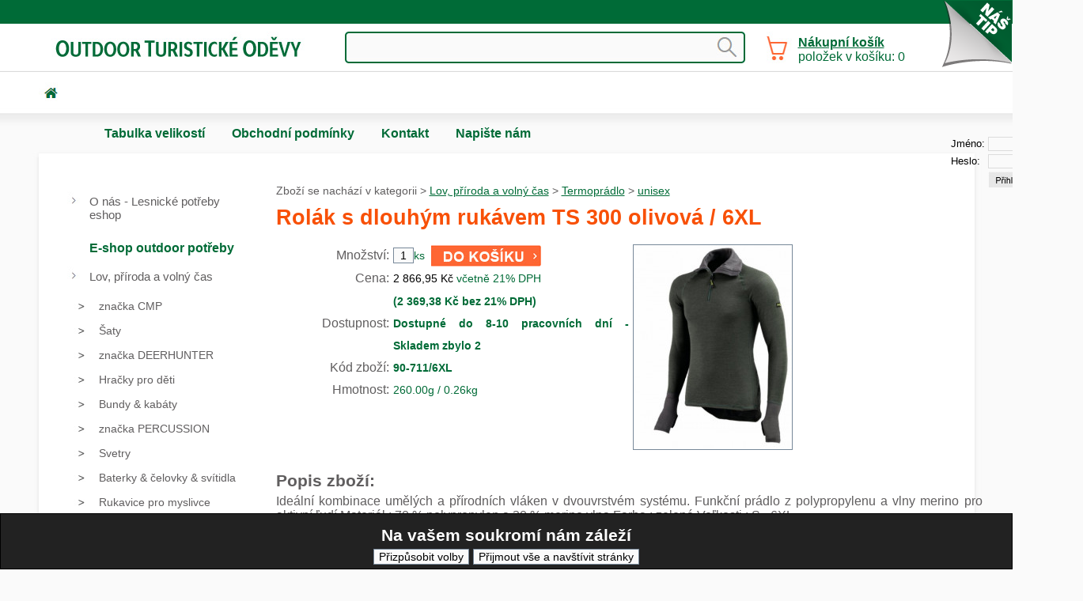

--- FILE ---
content_type: text/html;charset=utf-8
request_url: https://lesnickepotreby.cz/cz/eshop-rolak-s-dlouhym-rukavem-ts-300-olivova-6xl-879-4281
body_size: 7610
content:
<!doctype html>
<html lang="cs">
<head>
<title>UNISEX - ROLÁK S DLOUHÝM RUKÁVEM TS 300 OLIVOVÁ / 6XL - GRUBE LESNICKÉ POTŘEBY, POTŘEBY PRO MYSLIVCE A LESNÍKY, DŘEVORUBECKÉ POTŘEBY</title>
<meta name="description" content="Prodej potřeb pro myslivce, těžařské firmy, dřevorubce a dalších lesnických potřeb v eshopu. Výhodné ceny, rychlé dodání. Lapače na kůrovce.">
<meta name="keywords" content="rolák,dlouhým,rukávem,olivová,ideální,kombinace,umělých,přírodních,vláken,dvouvrstvém">
<meta name="author" content="ALS-Euro, s.r.o. Radovan Pospisil">
<meta name="robots" content="index,follow">
<meta name="viewport" content="width=device-width, initial-scale=1.0">
<link rel="stylesheet" media="screen" href="st-24-0-3-style.css?t=1746017821">
<link rel="stylesheet" media="screen" href="st-24-0-3-style2.css?t=1746017844">
<link rel="stylesheet" media="screen" href="st-24-0-3-block_global.css?t=1734441709">
<link rel="stylesheet" media="screen" href="st-24-0-3-style_r.css?t=1746017823">
<link rel="stylesheet" media="screen" href="style/individual-allpage.css?t=1756721588">
<link rel="stylesheet" media="print" href="st-24-0-3-printstyle.css?t=1323308143">
</head>
<body>
<form method="post" action="" class="cookie_opruz cookie_position_bottom cookie_schema_dark"><h2>Na vašem soukromí nám záleží</h2><input id="cookie_settings" type="submit"  name="cookie_settings" value="Přizpůsobit volby"><input id="cookie_all" type="submit"  name="cookie_all" value="Přijmout vše a navštívit stránky"></form><div class="position" style="position: absolute; top:1px; right:1px; z-index:100000;"><div class="corner-11 corner-11-15">
<div><h2><a href="eshop--661-83893" title="Aqua2Go GD73 - Akumulátorový tlakový čistič">Aqua2Go GD73 - Akumulátorový t</a></h2>

<a href="eshop--661-83893"><img src="imgeshop/77728.jpg" alt="eshop"></a>

<span>4337,82 Kč</span>
<p>Aqua2Go GD73 - Akumulátorový tlakový čistič

. Je ...</p></div>
</div></div><div class="main">
<a href="/" class="resp_logo_img" title="Na hlavní stranu"><img src="imgdesign/resp_logo_img.svg" alt="logotyp"></a><div class="topmenu_main topmenu_pos"><ul class="topmenu"><li><a href="top-tabulka-velikosti-112" title="Tabulka velikostí" >Tabulka velikostí</a>
</li><li><a href="top-obchodni-podminky-9" title="Obchodní podmínky" >Obchodní podmínky</a>
</li><li><a href="top-kontakt-6" title="Kontakt" >Kontakt</a>
</li><li><a href="napiste-nam" title="Napište nám" >Napište nám</a>
</li></ul></div><div onclick="" class="divlogin">
<form action="" method="post"><table><tr><td><label for="u_s_e_r">Jméno:</label><td><input type="text" name="u_s_e_r" class="divlogininput" id="u_s_e_r"></td></tr><tr><td><label for="p_a_s_s">Heslo:</label><td><input type="password" name="p_a_s_s" class="divlogininput" id="p_a_s_s"></td></tr><tr><td><td><input type="image" name="odesl_login[1]" src="imgdesign/login_but_img.jpg" alt="přihlásit" class="login_but"></tr></table></form>
</div>
<div onclick="" class="search1"><form action="" method="post"><label for="search_input" style="display:none;">search</label><input id="search_input" class="search_input" type="text" name="hledanyretezec" value=""><input type="image" src="imgdesign/search_but.gif" name="hledani" title="Hledat" style="border:0;background:0;" alt="hledatxx"></form></div><div class="nad_top"></div>
<div style="" class="top"></div>
<div class="lr_main">
<div class="lp_sl" style="width:1263px;">
<div class="right" style="width:893px;">
<div class="nav_bar">Zboží se nachází v kategorii > <a href="stranka-lov-priroda-a-volny-cas-506" title="Lov, příroda a volný čas">Lov, příroda a volný čas</a> > <a href="stranka-termopradlo-877" title="Termoprádlo">Termoprádlo</a> > <a href="stranka-unisex-879" title="unisex">unisex</a></div><script type="application/ld+json">{"@context":"http:\/\/schema.org","@type":"BreadcrumbList","itemListElement":[{"@type":"ListItem","position":1,"item":{"@id":"stranka-lov-priroda-a-volny-cas-506","name":"Lov, p\u0159\u00edroda a voln\u00fd \u010das"}},{"@type":"ListItem","position":2,"item":{"@id":"stranka-termopradlo-877","name":"Termopr\u00e1dlo"}},{"@type":"ListItem","position":3,"item":{"@id":"stranka-unisex-879","name":"unisex"}}]}</script>
  <h1>Rolák s dlouhým rukávem TS 300 olivová / 6XL</h1>  
<form action="" method="post" class="eshop_detail_2">    
  <div>            
    <div>Množství</div>            
    <div><input type="text" name="kolik_ks[4281]" value="1" class="inp_15" id="kolik_ks"><span class="e_ostatni">ks</span>  <input type="image" name="vlozitdokosiku[4281]" src="imgdesign/obr_kosik.jpg" title="Přidat do košíku" class="imgbut_kosik" > </div>          
    <div></div>          
    <div> </div>          
    <div></div>          
    <div></div>            
    <div></div>            
    <div></div>            
    <div>Cena</div>            
    <div><span class="cena_eshop">2 866,95 Kč</span><span class="text_u_ceny"> včetně 21% DPH</span> </div>            
    <div></div>            
    <div><span class="eshop_doplncena">(2 369,38 Kč bez 21% DPH)</span></div>            
    <div>Dostupnost</div>            
    <div><span class="eshop_skladem">Dostupné do 8-10 pracovních dní - Skladem zbylo 2 </span></div>            
    <div></div>            
    <div></div>            
    <div></div>            
    <div></div>            
    <div></div>            
    <div></div>            
    <div>Kód zboží</div>            
    <div><span class="eshop_kod">90-711/6XL</span></div>            
    <div></div>            
    <div></div>            
    <div>Hmotnost</div>            
    <div><span class="e_ostatni">260.00g / 0.26kg</span></div>            
    <div></div>            
    <div></div>            
    <div></div>            
    <div></div>        
  </div>    
 <div> <input type="image" src="imgeshop/4267_sm2.jpg" name="lbeshd[4267]" title="Rolák s dlouhým rukávem TS 300 olivová / 6XL" alt="Rolák s dlouhým rukávem TS 300 olivová / 6XL"></div>  
</form>
<h2>Popis zboží:</h2>Ideální kombinace umělých a přírodních vláken v dvouvrstvém systému. Funkční prádlo z polypropylenu a vlny merino pro aktivní ľudí.Materiál : 70 % polypropylen a 30 % merino vlna.Farba : zelená.Veľkosti : S - 6XL .<br>

<h2>Související položky:</h2><div class="div_eshop"><div class="e1"><div class="ed_sm_obr1"><div style="width:160px;"><a href="eshop-rolak-s-dlouhym-rukavem-ts-300-olivova-s-879-4273" title=" - Rolák s dlouhým rukávem TS 300 olivová / S"><img src="imgeshop/4259_sm.jpg" alt=" - Rolák s dlouhým rukávem TS 300 olivová / S" style="max-width:160px;"></a></div><div class="ed_zvetsit_obr_sm"><a href="eshop-rolak-s-dlouhym-rukavem-ts-300-olivova-s-879-4273" title=""><img src="imgdesign/obr_img.gif" alt=""></a></div></div></div><div class="e2"><form method="post" id="1"><h2 class="eshop_nadpis_zbozi"><a href="eshop-rolak-s-dlouhym-rukavem-ts-300-olivova-s-879-4273" title=" - Rolák s dlouhým rukávem TS 300 olivová / S">Rolák s dlouhým rukávem TS 300 olivová / S</a></h2><br><span class="text_u_ceny">Cena: </span><span class="cena_eshop">2 415,72 Kč</span><br><span class="eshop_doplncena">(1 996,46 Kč bez 21% DPH)</span><br><span class="eshop_skladem">Dostupnost: Dostupné od 13.10.2025</span><input type="hidden" name="volpole1[4273]" value=""><input type="hidden" name="volpole2[4273]" value=""><input type="hidden" name="volpole3[4273]" value=""><input type="hidden" name="volpole4[4273]" value=""><input type="hidden" name="volpole5[4273]" value=""><div class="all_dokosiku"><input type="text" name="kolik_ks[4273]" value="1" class="inp_15" id="kolik_ks"> <label for="kolik_ks" class="e_ostatni">ks</label>   <input type="image" name="vlozitdokosiku[4273]" src="imgdesign/obr_kosik.jpg" title="Přidat do košíku" class="imgbut_kosik" > <a href="eshop-rolak-s-dlouhym-rukavem-ts-300-olivova-s-879-4273" title=" - Rolák s dlouhým rukávem TS 300 olivová / S">  </a></div></form></div><div class="e3">Ideální kombinace umělých a přírodních vláken v dvouvrstvém systému. Funkční prádlo z polypropylenu a vlny merino pro aktivní ľudí.Materiál : 70 % polypropylen a 30 % merino vlna.Farba : zelená.Veľkosti : S - 6XL .<br></div></div><div class="div_eshop"><div class="e1"><div class="ed_sm_obr1"><div style="width:160px;"><a href="eshop-rolak-s-dlouhym-rukavem-ts-300-olivova-3xl-879-4278" title=" - Rolák s dlouhým rukávem TS 300 olivová / 3XL"><img src="imgeshop/4264_sm.jpg" alt=" - Rolák s dlouhým rukávem TS 300 olivová / 3XL" style="max-width:160px;"></a></div><div class="ed_zvetsit_obr_sm"><a href="eshop-rolak-s-dlouhym-rukavem-ts-300-olivova-3xl-879-4278" title=""><img src="imgdesign/obr_img.gif" alt=""></a></div></div></div><div class="e2"><form method="post" id="1"><h2 class="eshop_nadpis_zbozi"><a href="eshop-rolak-s-dlouhym-rukavem-ts-300-olivova-3xl-879-4278" title=" - Rolák s dlouhým rukávem TS 300 olivová / 3XL">Rolák s dlouhým rukávem TS 300 olivová / 3XL</a></h2><br><span class="text_u_ceny">Cena: </span><span class="cena_eshop">2 617,65 Kč</span><br><span class="eshop_doplncena">(2 163,35 Kč bez 21% DPH)</span><br><span class="eshop_skladem">Dostupnost: Dostupné do 8-10 pracovních dní - Skladem zbylo 3 </span><input type="hidden" name="volpole1[4278]" value=""><input type="hidden" name="volpole2[4278]" value=""><input type="hidden" name="volpole3[4278]" value=""><input type="hidden" name="volpole4[4278]" value=""><input type="hidden" name="volpole5[4278]" value=""><div class="all_dokosiku"><input type="text" name="kolik_ks[4278]" value="1" class="inp_15" id="kolik_ks"> <label for="kolik_ks" class="e_ostatni">ks</label>   <input type="image" name="vlozitdokosiku[4278]" src="imgdesign/obr_kosik.jpg" title="Přidat do košíku" class="imgbut_kosik" > <a href="eshop-rolak-s-dlouhym-rukavem-ts-300-olivova-3xl-879-4278" title=" - Rolák s dlouhým rukávem TS 300 olivová / 3XL">  </a></div></form></div><div class="e3">Ideální kombinace umělých a přírodních vláken v dvouvrstvém systému. Funkční prádlo z polypropylenu a vlny merino pro aktivní ľudí.Materiál : 70 % polypropylen a 30 % merino vlna.Farba : zelená.Veľkosti : S - 6XL .<br></div></div><div class="div_eshop"><div class="e1"><div class="ed_sm_obr1"><div style="width:160px;"><a href="eshop-rolak-s-dlouhym-rukavem-ts-300-olivova-xl-879-4276" title=" - Rolák s dlouhým rukávem TS 300 olivová / XL"><img src="imgeshop/4262_sm.jpg" alt=" - Rolák s dlouhým rukávem TS 300 olivová / XL" style="max-width:160px;"></a></div><div class="ed_zvetsit_obr_sm"><a href="eshop-rolak-s-dlouhym-rukavem-ts-300-olivova-xl-879-4276" title=""><img src="imgdesign/obr_img.gif" alt=""></a></div></div></div><div class="e2"><form method="post" id="1"><h2 class="eshop_nadpis_zbozi"><a href="eshop-rolak-s-dlouhym-rukavem-ts-300-olivova-xl-879-4276" title=" - Rolák s dlouhým rukávem TS 300 olivová / XL">Rolák s dlouhým rukávem TS 300 olivová / XL</a></h2><br><span class="text_u_ceny">Cena: </span><span class="cena_eshop">2 415,72 Kč</span><br><span class="eshop_doplncena">(1 996,46 Kč bez 21% DPH)</span><br><span class="eshop_skladem">Dostupnost: Dostupné do 8-10 pracovních dnů - Více než 10 polo</span><input type="hidden" name="volpole1[4276]" value=""><input type="hidden" name="volpole2[4276]" value=""><input type="hidden" name="volpole3[4276]" value=""><input type="hidden" name="volpole4[4276]" value=""><input type="hidden" name="volpole5[4276]" value=""><div class="all_dokosiku"><input type="text" name="kolik_ks[4276]" value="1" class="inp_15" id="kolik_ks"> <label for="kolik_ks" class="e_ostatni">ks</label>   <input type="image" name="vlozitdokosiku[4276]" src="imgdesign/obr_kosik.jpg" title="Přidat do košíku" class="imgbut_kosik" > <a href="eshop-rolak-s-dlouhym-rukavem-ts-300-olivova-xl-879-4276" title=" - Rolák s dlouhým rukávem TS 300 olivová / XL">  </a></div></form></div><div class="e3">Ideální kombinace umělých a přírodních vláken v dvouvrstvém systému. Funkční prádlo z polypropylenu a vlny merino pro aktivní ľudí.Materiál : 70 % polypropylen a 30 % merino vlna.Farba : zelená.Veľkosti : S - 6XL .<br></div></div><div class="div_eshop"><div class="e1"><div class="ed_sm_obr1"><div style="width:160px;"><a href="eshop-rolak-s-dlouhym-rukavem-ts-300-olivova-l-879-4275" title=" - Rolák s dlouhým rukávem TS 300 olivová / L"><img src="imgeshop/4261_sm.jpg" alt=" - Rolák s dlouhým rukávem TS 300 olivová / L" style="max-width:160px;"></a></div><div class="ed_zvetsit_obr_sm"><a href="eshop-rolak-s-dlouhym-rukavem-ts-300-olivova-l-879-4275" title=""><img src="imgdesign/obr_img.gif" alt=""></a></div></div></div><div class="e2"><form method="post" id="1"><h2 class="eshop_nadpis_zbozi"><a href="eshop-rolak-s-dlouhym-rukavem-ts-300-olivova-l-879-4275" title=" - Rolák s dlouhým rukávem TS 300 olivová / L">Rolák s dlouhým rukávem TS 300 olivová / L</a></h2><br><span class="text_u_ceny">Cena: </span><span class="cena_eshop">2 415,72 Kč</span><br><span class="eshop_doplncena">(1 996,46 Kč bez 21% DPH)</span><br><span class="eshop_skladem">Dostupnost: Dostupné do 8-10 pracovních dní - Skladem zbylo 7 </span><input type="hidden" name="volpole1[4275]" value=""><input type="hidden" name="volpole2[4275]" value=""><input type="hidden" name="volpole3[4275]" value=""><input type="hidden" name="volpole4[4275]" value=""><input type="hidden" name="volpole5[4275]" value=""><div class="all_dokosiku"><input type="text" name="kolik_ks[4275]" value="1" class="inp_15" id="kolik_ks"> <label for="kolik_ks" class="e_ostatni">ks</label>   <input type="image" name="vlozitdokosiku[4275]" src="imgdesign/obr_kosik.jpg" title="Přidat do košíku" class="imgbut_kosik" > <a href="eshop-rolak-s-dlouhym-rukavem-ts-300-olivova-l-879-4275" title=" - Rolák s dlouhým rukávem TS 300 olivová / L">  </a></div></form></div><div class="e3">Ideální kombinace umělých a přírodních vláken v dvouvrstvém systému. Funkční prádlo z polypropylenu a vlny merino pro aktivní ľudí.Materiál : 70 % polypropylen a 30 % merino vlna.Farba : zelená.Veľkosti : S - 6XL .<br></div></div><div class="div_eshop"><div class="e1"><div class="ed_sm_obr1"><div style="width:160px;"><a href="eshop-rolak-s-dlouhym-rukavem-ts-300-olivova-4xl-879-4279" title=" - Rolák s dlouhým rukávem TS 300 olivová / 4XL"><img src="imgeshop/4265_sm.jpg" alt=" - Rolák s dlouhým rukávem TS 300 olivová / 4XL" style="max-width:160px;"></a></div><div class="ed_zvetsit_obr_sm"><a href="eshop-rolak-s-dlouhym-rukavem-ts-300-olivova-4xl-879-4279" title=""><img src="imgdesign/obr_img.gif" alt=""></a></div></div></div><div class="e2"><form method="post" id="1"><h2 class="eshop_nadpis_zbozi"><a href="eshop-rolak-s-dlouhym-rukavem-ts-300-olivova-4xl-879-4279" title=" - Rolák s dlouhým rukávem TS 300 olivová / 4XL">Rolák s dlouhým rukávem TS 300 olivová / 4XL</a></h2><br><span class="text_u_ceny">Cena: </span><span class="cena_eshop">2 617,65 Kč</span><br><span class="eshop_doplncena">(2 163,35 Kč bez 21% DPH)</span><br><span class="eshop_skladem">Dostupnost: Dostupné do 8-10 pracovních dní - Skladem zůstala </span><input type="hidden" name="volpole1[4279]" value=""><input type="hidden" name="volpole2[4279]" value=""><input type="hidden" name="volpole3[4279]" value=""><input type="hidden" name="volpole4[4279]" value=""><input type="hidden" name="volpole5[4279]" value=""><div class="all_dokosiku"><input type="text" name="kolik_ks[4279]" value="1" class="inp_15" id="kolik_ks"> <label for="kolik_ks" class="e_ostatni">ks</label>   <input type="image" name="vlozitdokosiku[4279]" src="imgdesign/obr_kosik.jpg" title="Přidat do košíku" class="imgbut_kosik" > <a href="eshop-rolak-s-dlouhym-rukavem-ts-300-olivova-4xl-879-4279" title=" - Rolák s dlouhým rukávem TS 300 olivová / 4XL">  </a></div></form></div><div class="e3">Ideální kombinace umělých a přírodních vláken v dvouvrstvém systému. Funkční prádlo z polypropylenu a vlny merino pro aktivní ľudí.Materiál : 70 % polypropylen a 30 % merino vlna.Farba : zelená.Veľkosti : S - 6XL .<br></div></div><div class="div_eshop"><div class="e1"><div class="ed_sm_obr1"><div style="width:160px;"><a href="eshop-rolak-s-dlouhym-rukavem-ts-300-olivova-m-879-4274" title=" - Rolák s dlouhým rukávem TS 300 olivová / M"><img src="imgeshop/4260_sm.jpg" alt=" - Rolák s dlouhým rukávem TS 300 olivová / M" style="max-width:160px;"></a></div><div class="ed_zvetsit_obr_sm"><a href="eshop-rolak-s-dlouhym-rukavem-ts-300-olivova-m-879-4274" title=""><img src="imgdesign/obr_img.gif" alt=""></a></div></div></div><div class="e2"><form method="post" id="1"><h2 class="eshop_nadpis_zbozi"><a href="eshop-rolak-s-dlouhym-rukavem-ts-300-olivova-m-879-4274" title=" - Rolák s dlouhým rukávem TS 300 olivová / M">Rolák s dlouhým rukávem TS 300 olivová / M</a></h2><br><span class="text_u_ceny">Cena: </span><span class="cena_eshop">2 415,72 Kč</span><br><span class="eshop_doplncena">(1 996,46 Kč bez 21% DPH)</span><br><span class="eshop_skladem">Dostupnost: Dostupné od 16.06.2025</span><input type="hidden" name="volpole1[4274]" value=""><input type="hidden" name="volpole2[4274]" value=""><input type="hidden" name="volpole3[4274]" value=""><input type="hidden" name="volpole4[4274]" value=""><input type="hidden" name="volpole5[4274]" value=""><div class="all_dokosiku"><input type="text" name="kolik_ks[4274]" value="1" class="inp_15" id="kolik_ks"> <label for="kolik_ks" class="e_ostatni">ks</label>   <input type="image" name="vlozitdokosiku[4274]" src="imgdesign/obr_kosik.jpg" title="Přidat do košíku" class="imgbut_kosik" > <a href="eshop-rolak-s-dlouhym-rukavem-ts-300-olivova-m-879-4274" title=" - Rolák s dlouhým rukávem TS 300 olivová / M">  </a></div></form></div><div class="e3">Ideální kombinace umělých a přírodních vláken v dvouvrstvém systému. Funkční prádlo z polypropylenu a vlny merino pro aktivní ľudí.Materiál : 70 % polypropylen a 30 % merino vlna.Farba : zelená.Veľkosti : S - 6XL .<br></div></div><div class="div_eshop"><div class="e1"><div class="ed_sm_obr1"><div style="width:160px;"><a href="eshop-rolak-s-dlouhym-rukavem-ts-300-olivova-5xl-879-4280" title=" - Rolák s dlouhým rukávem TS 300 olivová / 5XL"><img src="imgeshop/4266_sm.jpg" alt=" - Rolák s dlouhým rukávem TS 300 olivová / 5XL" style="max-width:160px;"></a></div><div class="ed_zvetsit_obr_sm"><a href="eshop-rolak-s-dlouhym-rukavem-ts-300-olivova-5xl-879-4280" title=""><img src="imgdesign/obr_img.gif" alt=""></a></div></div></div><div class="e2"><form method="post" id="1"><h2 class="eshop_nadpis_zbozi"><a href="eshop-rolak-s-dlouhym-rukavem-ts-300-olivova-5xl-879-4280" title=" - Rolák s dlouhým rukávem TS 300 olivová / 5XL">Rolák s dlouhým rukávem TS 300 olivová / 5XL</a></h2><br><span class="text_u_ceny">Cena: </span><span class="cena_eshop">2 617,65 Kč</span><br><span class="eshop_doplncena">(2 163,35 Kč bez 21% DPH)</span><br><span class="eshop_skladem">Dostupnost: Dostupné do 8-10 pracovních dní - Skladem zbylo 2 </span><input type="hidden" name="volpole1[4280]" value=""><input type="hidden" name="volpole2[4280]" value=""><input type="hidden" name="volpole3[4280]" value=""><input type="hidden" name="volpole4[4280]" value=""><input type="hidden" name="volpole5[4280]" value=""><div class="all_dokosiku"><input type="text" name="kolik_ks[4280]" value="1" class="inp_15" id="kolik_ks"> <label for="kolik_ks" class="e_ostatni">ks</label>   <input type="image" name="vlozitdokosiku[4280]" src="imgdesign/obr_kosik.jpg" title="Přidat do košíku" class="imgbut_kosik" > <a href="eshop-rolak-s-dlouhym-rukavem-ts-300-olivova-5xl-879-4280" title=" - Rolák s dlouhým rukávem TS 300 olivová / 5XL">  </a></div></form></div><div class="e3">Ideální kombinace umělých a přírodních vláken v dvouvrstvém systému. Funkční prádlo z polypropylenu a vlny merino pro aktivní ľudí.Materiál : 70 % polypropylen a 30 % merino vlna.Farba : zelená.Veľkosti : S - 6XL .<br></div></div><div class="div_eshop"><div class="e1"><div class="ed_sm_obr1"><div style="width:160px;"><a href="eshop-rolak-s-dlouhym-rukavem-ts-300-olivova-xxl-879-4277" title=" - Rolák s dlouhým rukávem TS 300 olivová / XXL"><img src="imgeshop/4263_sm.jpg" alt=" - Rolák s dlouhým rukávem TS 300 olivová / XXL" style="max-width:160px;"></a></div><div class="ed_zvetsit_obr_sm"><a href="eshop-rolak-s-dlouhym-rukavem-ts-300-olivova-xxl-879-4277" title=""><img src="imgdesign/obr_img.gif" alt=""></a></div></div></div><div class="e2"><form method="post" id="1"><h2 class="eshop_nadpis_zbozi"><a href="eshop-rolak-s-dlouhym-rukavem-ts-300-olivova-xxl-879-4277" title=" - Rolák s dlouhým rukávem TS 300 olivová / XXL">Rolák s dlouhým rukávem TS 300 olivová / XXL</a></h2><br><span class="text_u_ceny">Cena: </span><span class="cena_eshop">2 415,72 Kč</span><br><span class="eshop_doplncena">(1 996,46 Kč bez 21% DPH)</span><br><span class="eshop_skladem">Dostupnost: Dostupné do 8-10 pracovních dní - Skladem zůstalo </span><input type="hidden" name="volpole1[4277]" value=""><input type="hidden" name="volpole2[4277]" value=""><input type="hidden" name="volpole3[4277]" value=""><input type="hidden" name="volpole4[4277]" value=""><input type="hidden" name="volpole5[4277]" value=""><div class="all_dokosiku"><input type="text" name="kolik_ks[4277]" value="1" class="inp_15" id="kolik_ks"> <label for="kolik_ks" class="e_ostatni">ks</label>   <input type="image" name="vlozitdokosiku[4277]" src="imgdesign/obr_kosik.jpg" title="Přidat do košíku" class="imgbut_kosik" > <a href="eshop-rolak-s-dlouhym-rukavem-ts-300-olivova-xxl-879-4277" title=" - Rolák s dlouhým rukávem TS 300 olivová / XXL">  </a></div></form></div><div class="e3">Ideální kombinace umělých a přírodních vláken v dvouvrstvém systému. Funkční prádlo z polypropylenu a vlny merino pro aktivní ľudí.Materiál : 70 % polypropylen a 30 % merino vlna.Farba : zelená.Veľkosti : S - 6XL .<br></div></div>

<script type="application/ld+json">{"@context":"http:\/\/schema.org","@type":"Product","name":"Rol\u00e1k s dlouh\u00fdm ruk\u00e1vem TS 300 olivov\u00e1 \/ 6XL","description":"Ide\u00e1ln\u00ed kombinace um\u011bl\u00fdch a p\u0159\u00edrodn\u00edch vl\u00e1ken v dvouvrstv\u00e9m syst\u00e9mu. Funk\u010dn\u00ed pr\u00e1dlo z polypropylenu a vlny merino pro aktivn\u00ed \u013eud\u00ed.Materi\u00e1l : 70 % polypropylen a 30 % merino vlna.Farba : zelen\u00e1.Ve\u013ekosti : S - 6XL .","image":"https:\/\/lesnickepotreby.cz\/imgeshop\/4267_sm2.jpg","offers":{"@type":"Offer","priceCurrency":"CZK","price":"2866.95","url":"https:\/\/lesnickepotreby.cz\/cz\/eshop-rolak-s-dlouhym-rukavem-ts-300-olivova-6xl-879-4281"},"sku":"90-711\/6XL"}</script>
</div>
<div class="left" style="width:234px;">
<div onclick="" class="menu_left">
<ul><li class="menu_left_button_first"><a href="stranka-o-nas-lesnicke-potreby-eshop-2" title="O nás - Lesnické potřeby eshop">O nás - Lesnické potřeby eshop</a></li><li><div class="predelnik">E-shop outdoor potřeby</div></li><li class="menu_left_button_first"><a href="stranka-lov-priroda-a-volny-cas-506" title="Lov, příroda a volný čas">Lov, příroda a volný čas</a></li><li class="submenu_left"><ul><li><a href="stranka-znacka-cmp-2304" title="značka CMP"><span style="padding-left:30px;">značka CMP</span></a></li><li><a href="stranka-saty-3073" title="Šaty"><span style="padding-left:30px;">Šaty</span></a></li><li><a href="stranka-znacka-deerhunter-2306" title="značka DEERHUNTER"><span style="padding-left:30px;">značka DEERHUNTER</span></a></li><li><a href="stranka-hracky-pro-deti-3074" title="Hračky pro děti"><span style="padding-left:30px;">Hračky pro děti</span></a></li><li><a href="stranka-bundy-kabaty-771" title="Bundy & kabáty"><span style="padding-left:30px;">Bundy & kabáty</span></a></li><li><a href="stranka-znacka-percussion-2308" title="značka PERCUSSION"><span style="padding-left:30px;">značka PERCUSSION</span></a></li><li><a href="stranka-svetry-774" title="Svetry"><span style="padding-left:30px;">Svetry</span></a></li><li><a href="stranka-baterky-celovky-svitidla-780" title="Baterky & čelovky & svítidla"><span style="padding-left:30px;">Baterky & čelovky & svítidla</span></a></li><li><a href="stranka-rukavice-pro-myslivce-782" title="Rukavice pro myslivce"><span style="padding-left:30px;">Rukavice pro myslivce</span></a></li><li><a href="stranka-stolicky-a-trojnozky-785" title="Stoličky a trojnožky"><span style="padding-left:30px;">Stoličky a trojnožky</span></a></li><li><a href="stranka-batohy-batohy-se-zidli-786" title="Batohy & batohy se židlí"><span style="padding-left:30px;">Batohy & batohy se židlí</span></a></li><li><a href="stranka-gamase-a-navleky-794" title="Gamaše a návleky"><span style="padding-left:30px;">Gamaše a návleky</span></a></li><li><a href="stranka-cistici-prostredky-na-obuv-1052" title="Čistící prostředky na obuv"><span style="padding-left:30px;">Čistící prostředky na obuv</span></a></li><li><a href="stranka-znacka-baleno-2342" title="značka BALENO"><span style="padding-left:30px;">značka BALENO</span></a></li><li><a href="stranka-znacka-swedteam-2343" title="značka SWEDTEAM"><span style="padding-left:30px;">značka SWEDTEAM</span></a></li><li><a href="stranka-tricka-polokosile-824" title="Trička, polokošile"><span style="padding-left:30px;">Trička, polokošile</span></a></li><li><a href="stranka-noze-brusky-macety-829" title="Nože & brusky & mačety"><span style="padding-left:30px;">Nože & brusky & mačety</span></a></li><li><a href="stranka-klobouky-cepice-ksiltovky-beranice-834" title="Klobouky & čepice & kšiltovky & beranice"><span style="padding-left:30px;">Klobouky & čepice & kšiltovky & beranice</span></a></li><li><a href="stranka-kosile-saka-835" title="Košile & saka"><span style="padding-left:30px;">Košile & saka</span></a></li><li><a href="stranka-gps-zarizeni-doplnky-pro-psy-840" title="GPS zařízení & doplňky pro psy"><span style="padding-left:30px;">GPS zařízení & doplňky pro psy</span></a></li><li><a href="stranka-termosky-a-outdoorove-prislusenstvi-841" title="Termosky a outdoorové příslušenství"><span style="padding-left:30px;">Termosky a outdoorové příslušenství</span></a></li><li><a href="stranka-kufry-pouzdra-na-zbrane-842" title="Kufry & pouzdra na zbraně"><span style="padding-left:30px;">Kufry & pouzdra na zbraně</span></a></li><li><a href="stranka-krmivo-pro-ptaky-846" title="Krmivo pro ptáky"><span style="padding-left:30px;">Krmivo pro ptáky</span></a></li><li><a href="stranka-strelecke-sluchatka-vysilacky-872" title="Střelecké sluchátka & vysílačky"><span style="padding-left:30px;">Střelecké sluchátka & vysílačky</span></a></li><li><a href="stranka-termopradlo-877" title="Termoprádlo"><span style="padding-left:30px;">Termoprádlo</span></a></li><li class="submenu_left"><ul><li><a href="stranka-panske-878" title="pánské"><span style="padding-left:48px;">pánské</span></a></li><li><a style="background:url(imgdesign/ml_img_actual_back.jpg);color:#FFFFFF;font-weight:normal;" href="stranka-unisex-879" title="unisex"><span style="padding-left:48px;">unisex</span></a></li><li><a href="stranka-kukly-nakrcniky-880" title="Kukly & nákrčníky"><span style="padding-left:48px;">Kukly & nákrčníky</span></a></li><li><a href="stranka-damske-881" title="dámské"><span style="padding-left:48px;">dámské</span></a></li></ul></li><li><a href="stranka-pasky-sle-1182" title="Pásky, šle"><span style="padding-left:30px;">Pásky, šle</span></a></li><li><a href="stranka-vakuove-balicky-mlynky-na-maso-935" title="Vakuové baličky & mlýnky na maso"><span style="padding-left:30px;">Vakuové baličky & mlýnky na maso</span></a></li><li><a href="stranka-popruhy-remeny-na-zbrane-2221" title="Popruhy, řemeny na zbraně"><span style="padding-left:30px;">Popruhy, řemeny na zbraně</span></a></li><li><a href="stranka-sukne-2989" title="Sukně"><span style="padding-left:30px;">Sukně</span></a></li><li><a href="stranka-znacka-nordforest-hunting-962" title="Značka NORDFOREST HUNTING"><span style="padding-left:30px;">Značka NORDFOREST HUNTING</span></a></li><li><a href="stranka-dalekohledy-fotopasti-3046" title="DALEKOHLEDY, fotopasti"><span style="padding-left:30px;">DALEKOHLEDY, fotopasti</span></a></li><li><a href="stranka-znacka-fjallraven-2284" title="Značka Fjällräven"><span style="padding-left:30px;">Značka Fjällräven</span></a></li><li><a href="stranka-boty-do-prirody-1005" title="BOTY DO PŘÍRODY"><span style="padding-left:30px;">BOTY DO PŘÍRODY</span></a></li><li><a href="stranka-znacka-blaser-2286" title="Značka Blaser"><span style="padding-left:30px;">Značka Blaser</span></a></li><li><a href="stranka-znacka-hubertus-2289" title="Značka HUBERTUS"><span style="padding-left:30px;">Značka HUBERTUS</span></a></li><li><a href="stranka-termovizni-predsadky-nocni-videni-3057" title="Termovizní, předsádky, NOČNÍ VIDĚNÍ"><span style="padding-left:30px;">Termovizní, předsádky, NOČNÍ VIDĚNÍ</span></a></li><li><a href="stranka-znacka-pinewood-2291" title="Značka PINEWOOD"><span style="padding-left:30px;">Značka PINEWOOD</span></a></li><li><a href="stranka-znacka-hart-2295" title="Značka HART"><span style="padding-left:30px;">Značka HART</span></a></li><li><a href="stranka-znacka-laksen-2296" title="Značka LAKSEN"><span style="padding-left:30px;">Značka LAKSEN</span></a></li><li><a href="stranka-jack-wolfskin-odznak-2299" title="JACK WOLFSKIN odznak"><span style="padding-left:30px;">JACK WOLFSKIN odznak</span></a></li><li><a href="stranka-znacka-chevalier-2302" title="Značka CHEVALIER"><span style="padding-left:30px;">Značka CHEVALIER</span></a></li><li><a href="stranka-vanicky-na-maso-3071" title="Vaničky na maso"><span style="padding-left:30px;">Vaničky na maso</span></a></li><li><a href="stranka-bundy-a-kabaty-572" title="Bundy a kabáty"><span style="padding-left:30px;">Bundy a kabáty</span></a></li><li><a href="stranka-dalekohledy-a-fotopasti-nocni-videni-578" title="Dalekohledy a fotopasti, noční vidění"><span style="padding-left:30px;">Dalekohledy a fotopasti, noční vidění</span></a></li><li><a href="stranka-doplnky-576" title="Doplňky"><span style="padding-left:30px;">Doplňky</span></a></li><li><a href="stranka-doplnky-pro-myslivce-526" title="Doplňky pro myslivce"><span style="padding-left:30px;">Doplňky pro myslivce</span></a></li><li><a href="stranka-hodinky-585" title="Hodinky"><span style="padding-left:30px;">Hodinky</span></a></li><li><a href="stranka-hracky-580" title="Hračky"><span style="padding-left:30px;">Hračky</span></a></li><li><a href="stranka-kalhoty-570" title="Kalhoty"><span style="padding-left:30px;">Kalhoty</span></a></li><li><a href="stranka-klobouky-a-cepice-571" title="Klobouky a čepice"><span style="padding-left:30px;">Klobouky a čepice</span></a></li><li><a href="stranka-kosile-569" title="Košile"><span style="padding-left:30px;">Košile</span></a></li><li><a href="stranka-noze-pilky-na-kosti-581" title="Nože, pilky na kosti"><span style="padding-left:30px;">Nože, pilky na kosti</span></a></li><li><a href="stranka-obleceni-deerhunter-657" title="Oblečení DEERHUNTER"><span style="padding-left:30px;">Oblečení DEERHUNTER</span></a></li><li><a href="stranka-obleceni-fjallraven-627" title="Oblečení FJÄLLRÄVEN"><span style="padding-left:30px;">Oblečení FJÄLLRÄVEN</span></a></li><li><a href="stranka-obleceni-laksen-629" title="Oblečení LAKSEN"><span style="padding-left:30px;">Oblečení LAKSEN</span></a></li><li><a href="stranka-obuv-575" title="Obuv"><span style="padding-left:30px;">Obuv</span></a></li><li><a href="stranka-ponozky-574" title="Ponožky"><span style="padding-left:30px;">Ponožky</span></a></li><li><a href="stranka-pradlo-a-termo-obleceni-592" title="Prádlo a termo - oblečení"><span style="padding-left:30px;">Prádlo a termo - oblečení</span></a></li><li><a href="stranka-pruty-583" title="Pruty"><span style="padding-left:30px;">Pruty</span></a></li><li><a href="stranka-pulovry-573" title="Pulovry"><span style="padding-left:30px;">Pulovry</span></a></li><li><a href="stranka-rukavice-577" title="Rukavice"><span style="padding-left:30px;">Rukavice</span></a></li><li><a href="stranka-svitidla-579" title="Svítidla"><span style="padding-left:30px;">Svítidla</span></a></li><li><a href="stranka-vesty-602" title="Vesty"><span style="padding-left:30px;">Vesty</span></a></li></ul></li><li class="menu_left_button_first"><a href="stranka-harvestory-a-prislusenstvi-tankovaci-nadrze-1115" title="Harvestory a příslušenství, tankovací nádrže">Harvestory a příslušenství, tankovací nádrže</a></li><li class="menu_left_button_first"><a href="stranka-tezba-po-kurovci-prenosne-navijaky-2910" title="Těžba po kůrovci - přenosné navijáky">Těžba po kůrovci - přenosné navijáky</a></li><li class="menu_left_button_first"><a href="stranka-lesnicke-naradie-2949" title="Lesnícke náradie">Lesnícke náradie</a></li><li class="menu_left_button_first"><a href="stranka-novinky-660" title="Novinky">Novinky</a></li><li class="menu_left_button_first"><a href="stranka-lesnicke-potreby-clanky-les-turistika-volny-cas-a-outdoor-663" title="Lesnické potřeby - články les, turistika, volný čas a outdoor">Lesnické potřeby - články les, turistika, volný čas a outdoor</a></li><li class="menu_left_button_first"><a href="stranka-lesnicke-naradi-667" title="Lesnické nářadí">Lesnické nářadí</a></li><li class="menu_left_button_first"><a href="stranka-motorove-pily-krovinorezy-sekacky-3033" title="Motorové pily, křovinořezy, sekačky">Motorové pily, křovinořezy, sekačky</a></li><li class="menu_left_button_first"><a href="stranka-zakaz-prodeje-3038" title="Zakaz prodeje">Zakaz prodeje</a></li><li class="menu_left_button_first"><a href="stranka-grube-de-ostatni-zbozi-755" title="GRUBE.DE - ostatní zboží">GRUBE.DE - ostatní zboží</a></li><li class="menu_left_button_first"><a href="stranka-lesnicke-naradi-507" title="Lesnické nářadí">Lesnické nářadí</a></li><li class="menu_left_button_first"><a href="stranka-odborny-katalog-10" title="Odborný katalog">Odborný katalog</a></li><li class="menu_left_button_first menu_left_tp"><a href="stranka-tabulka-velikosti-112" title="Tabulka velikostí">Tabulka velikostí</a></li><li class="menu_left_button_first menu_left_tp"><a href="stranka-obchodni-podminky-9" title="Obchodní podmínky">Obchodní podmínky</a></li><li class="menu_left_button_first menu_left_tp"><a href="stranka-kontakt-6" title="Kontakt">Kontakt</a></li><li class="menu_left_button_first"><a href="stranka-zasady-ochrany-osobnich-udaju-1748" title="Zásady ochrany osobních údajů">Zásady ochrany osobních údajů</a></li><li class="menu_left_button_first"><a href="stranka-objednavka-feromonu-proti-lykozroutu-severskemu-kurovec-2898" title="Objednávka feromonu proti lýkožroutu severskému (kůrovec)">Objednávka feromonu proti lýkožroutu severskému (kůrovec)</a></li><li class="menu_left_button_first"><a href="kniha-navstev" title="Kniha návštěv">Kniha návštěv</a></li><li class="menu_left_button_first"><a href="mapa-stranek" title="Mapa stránek">Mapa stránek</a></li><li class="menu_left_button_first"><a href="registrace-uzivatele" title="Registrace">Registrace</a></li></ul></div>
<p class="sm_cl_left">
<a href="clanky-objednavka-feromonu-proti-lykozroutu-severskemu-kurovec-2898" title="více:Objednávka feromonu proti lýkožroutu severskému (kůrovec)"><b>Kůrovec</b><br></a>Lýkožrout severský pochází ze Sibiře a narozdíl od&nbsp;<a href="clanky-objednavka-feromonu-proti-lykozroutu-severskemu-kurovec-2898" title="Objednávka feromonu proti lýkožroutu severskému (kůrovec) - více...."><b>>></b></a></p>
<hr><div class="kontejner-5 kontejner-5-8">
<table>
<tr><th><h2>VÝPRODEJ</h2></tr>
<tr class="kontejner-nadp-5-8"><td>
 <h3><a href="eshop--662-32682" title="Dámské termo lovecké kalhoty Hubertus, barva tmavě zelená. Velikost 36. olivová / 48">Dámské termo lovecké kalhoty Hubertus, barva tmavě zelená. Velikost 36. olivová / 48</a></h3>
</tr>



<tr class="kontejner-obr-5-8">
 <td><a href="eshop--662-32682"><img src="imgeshop/31136.jpg" alt="eshop"></a>
</tr>



<tr class="kontejner-txt-5-8"><td>
 Extra teplé lovecké kalhoty s měkkým bavlněným termo futrem. Prodyšné, větru a voděodolné s membráno...
</tr>


<tr class="kontejner-txt2-5-8"><td>
 2390,79 Kč
</tr>
<tr><td></tr>
</table>
</div><div class="kontejner-5 kontejner-5-13">
<table>
<tr><th><h2>Doporučené zboží</h2></tr><tr><td></tr>
</table>
</div></div>
</div>
<div style="width:99%;height:0px;clear:both;"></div>
</div>
<div class="foot">Naši partneři: Sportovní rybolov u rybníka Popelov <a href=" http://www.e-ryby.cz/" target="_blank" title="Rybářství Kardašova Řečice "> E-ryby.cz –Rybníky, sportovní rybolov, zemní práce pomocí kráčivého rypadla</a> /   <a href="http://www.carove-lasery.cz" target="_blank" title="Čárové lasery pro průmysl a vědu"> carove-lasery.cz – čárové lasery pro průmyslové použití </a><br>
<br>
<br>
<br>
<br>
<br>
<br>
<br>
</div><div class="netisknout position" style="position:absolute; left:797px; top:300px;text-align:justify;font-weight:normal;margin:0px 0 0px 0; overflow:hidden; "><a href="/kosik" target="" title="Do košíku"><span style="height:99%;display:block"><img src="imgodkaznik/2_odkaznik_img.gif" alt="Do košíku" title="Do košíku" style="margin:0"></span></a></div><div class="netisknout position" style="position:absolute; left:40px; top:40px;text-align:justify;color:#FF0000;font-size:400%;font-weight:bold;width:350px;height:50px;margin:0px 0 0px 0; overflow:hidden; "><a href="stranka-o-nas-2" target="" title="Lesnické potřeby, potřeby pro myslivce, pro dřevorubce a pro volný čas, outdoor"><span style="height:99%;display:block"><img src="imgodkaznik/3_odkaznik_img.gif" alt="Lesnické potřeby, potřeby pro myslivce, pro dřevorubce a pro volný čas, outdoor" title="Lesnické potřeby, potřeby pro myslivce, pro dřevorubce a pro volný čas, outdoor" style="margin:0"></span></a></div><div class="netisknout position" style="position:absolute; left:45px; top:108px;text-align:justify;font-weight:normal;margin:0px 0 0px 0; overflow:hidden; "><a href="/" target="" title="Home"><span style="height:99%;display:block"><img src="imgodkaznik/20_odkaznik_img.gif" alt="Home" title="Home" style="margin:0"></span></a></div><div class="netisknout position" style="position:absolute; left:100px; top:105px;text-align:justify;color:#F85007;font-size:105%;font-weight:bold;margin:0px 0 0px 0; overflow:hidden; "></div><div onclick="" class="vypiskosiku_top"><a href="kosik" title="Nákupní košík">Nákupní košík</a><br>položek v košíku: 0</div>
</div><div class="about"><p>Created by © 2011 / 2025 <a href="http://www.als.cz" target="_blank" title="ALS tvorba www stránek a profesionálních e-shopů pro B2B i B2C řešní">ALS Euro s.r.o. tvorba www stránek</a> <br>
Doporučujeme:  
<a href="http://www.analytika.cz/stranka-vahy-pro-zemedelce-218" target="_blank" title="Největší specialista na váhy a vážení, přesné měření, kalibrace vah, certifikované váhy, váhy pro zemědělství">Váhy</a>
</p></div><div class="res_switch"><form method="post" action=""><input type="submit" name="res_dis[1]" value="Klasické zobrazení" class="res_switch_on"></form></div>
</body>
</html>

--- FILE ---
content_type: text/css
request_url: https://lesnickepotreby.cz/cz/st-24-0-3-style.css?t=1746017821
body_size: 6014
content:
body {
margin:0;
}

.main {
position:relative;
}

.red {color:red;}
.small {font-size:90%;}

.tab_form td{
border:0;
}


.obr_text table {border-collapse:collapse;}
/*
.obr_text td {
border:1px solid #e0e0e0;*/
/*padding:2px;
}
*/


.odkaz_top {
clear:both;
padding:15px 0 10px 0;
}

.obr_text {
/*float:left;*/
clear:both;
height:99%;
margin:0 0 10px 0; /*sjednoceni odsazeni blok� - radek*/
}

.obr_text p {
margin-top:0;
}

hr {
clear:both;
/*height:1px;*/
}


ul, .ul2 {
margin:0 0 10px 14px;
padding:0;
clear:both;
list-style-type:square;
} 

.ul_nad {
margin:15px 0 3px 18px;
list-style-type:square;
}

.ul_sub {
margin:5px 0 5px 35px;
list-style-type:circle;
}

.ul_free {
margin:15px 0 5px 18px;
list-style-type:square;
}

ul {list-style-type:square;}
ul ul{list-style-type:circle;}
ul ul ul{list-style-type:square;}
ul ul ul ul{list-style-type:circle;}
ul ul ul ul ul{list-style-type:square;}

img {border:0;}


h1 {
font-size:160%; /*vychozi velikost */
clear:both;
margin-top:0; /*2010-05-27 - odstran�n� v�choz�ho marginu H1*/
}

h2 {margin:10px 0 5px 0;}

p a {text-decoration:underline;}





.dat_clanek {  /* div pro datum u clanku */
/*float:right;*/
clear:both;
margin:10px 0 5px 0;
}

.dat_clanek ul {
margin:0 0 0 20px;
}

.div_odk {
float:left;
clear:both;
width:99%;
margin:0 0 10px 0; /*sjednoceni odsazeni blok� - radek*/
position:relative;
}


.div_formular td {
vertical-align:top;
}

.blok_odkazy, .div_formular, .div_editor {
clear:both;
float:left;
/*margin:5px 0 5px 0;*/
margin:0 0 10px 0; /*sjednoceni odsazeni blok� - radek*/
width:99%;
/*border:1px solid red*/
}

.blok_odkazy ul {
margin:0 0 0 20px;
padding:0 0 0 14px;
}


.noborder {border:0;}

.main_adm { /* - hlavni ram okolo vseho v ADMINU*/
float:left;
margin:0 0 0 3px;
font-size:80%;
width:1100px; 
text-align:left;
}

.nad_top {
clear:both;
position:relative;
width:100%;
height:0;
}

.top {
clear:both;
/*position:relative;*/
width:100%;
}

.top2 {
float:left;
/*clear:both;*/
width:100%;
text-align:left;
}

.topmenu a{
float:left;
}

.top h1 {margin-left:20px;}
.top img {
float:left;
margin:10px 10px 5px 10px;
}

.lp_sl {
float:left;
}

.left {
float:left;
text-align:left;
}

.right {
float:right;
text-align:justify;
/*position:relative;*/
}

.right a {text-decoration:underline;}
.right a:hover {text-decoration:none;}

.right2 {
float:right;
text-align:left;
}

.inpl {width:350px;}
.inp_600 {width:600px;}
.inp_500 {width:500px;}
.inp_400 {width:400px;}
.inp_300 {width:300px;}
.inp_250 {width:250px;}
.inp_200 {width:200px;}
.inp_150 {width:150px;}
.inp_130 {width:130px;}
.inp_100 {width:100px;}
.inp_110 {width:110px;}
.inp_115 {width:115px;}
.inp_120 {width:120px;}

.inp_70 {width:70px;}
.inp_60 {width:60px;}
.inp_50 {width:50px;}
.inp_35 {width:40px; text-align:center;}
.inp_25 {width:30px; text-align:center;}
.inp_20 {width:25px; text-align:center;}
.inp_15 {width:20px; text-align:center;}
.inp_10 {width:12px; text-align:center;} /*background:#f4f4f4;*/

.inpred {background:#ff0000; color:#ffffff;}


textarea {width:500px;height:100px;}
.textareal {width:350px; height:100px;}
.textarea2 {width:450px; height:50px;}
.textarea3 {width:450px; height:160px;}
.textarea4 {width:650px; height:150px;}
.textarea_big {width:700px; height:350px;}
.textarea_book {width:70%; height:100px;}

.menu_left {
clear:both;
background-position: left center;
}

.menu_left_tp, .submenu_left_tp{
 display:none !important;
}

.menu_left li, .menu_left_pozic li, .topmenu li {
/*border:1px solid green;*/
padding: 0; margin: 0;
list-style-type:none; /*odstraneni odrazek*/
display:inline; /* zabr�n� u li tvo�en� mezer mezi polo�kama menu u vno�enejch <ul> - podkaktegorie*/
}

.menu_left ul, .menu_left_pozic ul, .topmenu_main ul {
padding: 0; margin: 0;
}

.topmenu_main ul>li>div {
 position:absolute;
 bottom:0;
 left:0;
 width:0;
 height:0;
 visibility:hidden;
 z-index: 999999;
}
/*
@keyframes dropdown_in {
 0%{
  transform: scale(1, 0);
 }
 100%{
  transform: scale(1, 1);
 }
}
*/
.topmenu_main ul>li:hover>div {
 visibility:visible;
/* animation-name: dropdown_in;
 animation-duration: .3s;
 animation-iteration-count: 1;
 animation-direction: linear;
 animation-delay: 0s;*/
}

.topmenu_main ul>li>div>ul {
 position:absolute;
 top:0;
 left:0;
}

.topmenu li {
 position:relative;
 display:inline-block;
 text-align:left;
}

.topmenu_main ul>li li {
 display:flex;
}

.topmenu_main ul>li>div>ul>li a {
 width:100%;
 min-width:250px;
}

.topmenu_main ul>li>div>ul>li>div {
 position:absolute;
 top:50%;
 left:30%;
}

.menu_left span, .menu_left_pozic span { /* aby se text v menu zalamoval a� za odr�kou a nemusel se tam cp�t div */
display: block;
}

.mspce {
float:left;
/*height:15px;*/
/*border:0;*/
}

.div_file_all {
float:left;
width:99%;
/*padding:20px 0 10px 0;*/
margin:0 0 10px 0; /*sjednoceni odsazeni blok� - radek*/
}

.div_file_all img {
vertical-align:middle;
}

.div_file_all p {
float:left;
width:100%;
vertical-align:middle;
margin:3px 0 3px 0;
}

.div_file_all p img {
border:0;
margin:0 10px 0 0;
}







.foot {
clear:both;
/*width:100%;*/
text-align:center;
/*padding:5px 0 2px 0;*/
/*font-size:90%;*/
}

/*.foot p {margin:10px 0 5px 0;}*/

.foot a, .foot a:hover {
text-decoration:underline;
/*font-size:90%;*/
}

.gallery { /*automatickagalerie*/
overflow:auto;
float:left;
width:200px;
height:180px; 
border:1px solid #e0e0e0;
padding:10px 10px 0 10px;
text-align:center;
margin:10px 10px 5px 0;
}

.blok_galerie { /*ram okolo cele galerie*/
float:left;
/*margin:5px 0 5px 0;*/
margin:0 0 10px 0; /*sjednoceni odsazeni blok� - radek*/
width:100%;
}

.blok_galerie p{ /*ram okolo cele galerie*/
width:100%;
}


.blok_galerie a img{ /*ram okolo cele galerie*/
float:none;
}

.div_odkaznik { 
float:left;
width:99%;
margin:0 0 10px 0; /*sjednoceni odsazeni blok� - radek*/
}


/*volitelna galerie*/
.gal_main {
float:left;
text-align:center;
}

.gal_obr_dopln {
width:100%;
overflow:auto;
/*border:1px solid red;*/
}

.gal_text1 {
float:left;
width:98%;
overflow:auto;
padding:2px;
}

.gal_text2 {
float:left;
width:98%;
overflow:auto;
padding:2px;
}

/*h1,h3,h4,h5,form {display:inline;} odstraneno h1, protoze se nedelalo pozadi h1 pres celou delku*/
h3,h4,h5,form {display:inline;}

.form textarea {
height:50px;
}

.form input[type="text"], .form textarea {width:94%;}
.form .inpform {width:60px;} /* 2010-07-15 - roz���eno na 60px text odeslat se neve�el do tla��tka*/

.lang {
clear:both;
}

.lang img{
margin-right:2px;
}

.edit_lang input {
background:#ffffff;
}

.search {
clear:both;
margin:12px 0 10px 6px;
}

.search1 {
text-align:left;
}

.search p, .search1 p  {
display:inline;
}

.form {
clear:both;
margin:20px 0 20px 7px;
}

.form_nad {
margin:0 0 20px 7px;
}


.divform {
clear:both;
}

.about {clear:both;}
.about p {padding:10px 5px 10px 5px;line-height:140%;}


.about a {text-decoration:underline;}
.about a:hover {text-decoration:underline none;}

.gal_blok a{
float:left;
margin:1px;
padding:1px;
border:1px solid #E0E0E0;
}

.lista img {
vertical-align:middle;
}

.tdl {text-align:right; }
.td2 {width:300px;text-align:right;}
.td3 {text-align:right;} /*v admin levy*/
.kosik_1 .td4 {text-align:right;padding:5px;}

.imgbut_kosik {
vertical-align:middle;
border:0;
}

.eshop_detail_main {
/*float:left;*/
/*width:100%;*/
margin:5px 0 10px 0;
text-align:left; /*2009-11-05 - prid�no zarovn�n� text� v polo�ce eshopu doleva, pokud by s t�m byl trabl, tak to zas odstranit - jeste je to v polozce zbozi*/
}

.div_eshop {
float:left;
width:99%;
/*margin:5px 0 5px 0;*/
margin:0 0 10px 0; /*sjednoceni odsazeni blok� - radek*/
text-align:left; /*2009-11-05 - prid�no zarovn�n� text� v polo�ce eshopu doleva, pokud by s t�m byl trabl, tak to zas odstranit - jeste je to v detailu zbozi*/
}

.div_eshop select {
margin:1px 0 1px 0;
}

.div_eshop a {
text-decoration:underline;
}

.e1,.e2{
float:left;
}

.e1 a {
margin:0;
}

.e2 {
width:310px;
margin:0 0 0 5px;
}

.all_dokosiku {
margin:5px 0 5px 0;
}

.all_dokosiku a{
text-decoration:none;
}


.e3 {
float:right;
/*overflow-y:auto;*/ /*tohle neumi opra takze pouzijeme prost� overflow:auto;*/
overflow:auto;
/*overflow: -moz-scrollbars-vertical;*/ /*toto je na hovno nacpe to scrollbary v mozille i kdyz nejsou treba*/
padding:0 5px 0 5px;
text-align:left;
}


.div_eshop h2 {
text-align:left;
}

.red_small 
{
font-family:verdana,arial,helvetica;
color:#cc0000;
/*font-weight:bold;*/
}

.green_small {
font-family:verdana,arial,helvetica;
color:#009900;
font-size:80%;
font-weight:bold;
}

.black_small {
font-family:verdana,arial,helvetica;
color:#000000;
font-weight:bold;
}

.table_kosik {
width:100%;
}

.table_kosik th, .table_kosik td {
text-align:left;
font-weight:normal;
font-family:verdana,arial,helvetica;
/*color:#000000;*/
}

.table_kosik th {
/*background:#f0f0f0;*/
padding:6px 1px 2px 2px;
text-align:center;
}

.table_kosik td {
vertical-align:middle;
padding:2px 1px 2px 2px;
/*background:#ffffff;*/
}

.table_kosik input {
font-size:90%;
}

.kosik_dph {
width:100%;
}

.kosik_dph td{
font-family:verdana,arial,helvetica;
color:#000000;
font-size:80%;
padding:5px;
}

.div_1 {
float:left;
margin:5px 0 5px 0;
}

.kosik_1 td{ /*tab os udaju trebas*/
font-family:verdana,arial,helvetica;
/*color:#000000;*/
font-size:80%;
padding:4px 2px 2px 2px;
valign:middle;
border:0;
}

.kosik_1 input {
font-size:90%;
}

.td1 {text-align:right;}

.ed_tb .td1 {
font-size:85%;
}

.ed_tb td {
padding:5px;
}

.main_eshop { /*pro os udaje*/
float:left;
width:99%;
border:0px solid gray;
margin:10px 0 10px 0;
}

.main_eshop2 { /*pro os udaje*/
clear:both;
border:0px solid gray;
margin:0 0 10px 0;
text-align:left;
}

.main_eshop2 textarea {
width:99%;
height:40px;
border:1px solid gray;
}

.text_int_pozn {
height:40px;
}

.div1 {
float:left;
width:90%;
border:1px solid #e0e0e0;
padding:5px;
margin-right:2px;
background:#fafafa;
}

.tde1 {text-align:right;}

.div_eshop_detail {
float:left;
width:99%;
border:0px solid #c0c0c0;
margin-bottom:10px;
}

.div_eshop_det_1 {
float:left;
width:300px;
margin-right:10px;
border:0px solid #c0c0c0;
}



.vypiskosiku_top a {text-decoration:underline;}
.vypiskosiku_top a:hover {text-decoration:none;}

.small {font-size:80%;}


.book_answer {
margin:5px 0 5px 30px;
padding:1px;
font-size:90%;
}

.zpet { /* tlac zpet v detailu clanku */
float:left;
width:100%;
margin:10px 0 10px 0;
}


.ed_left {
float:left;
width:50%;
/*padding:0 5px 0 0;*/
}

.ed_right {
float:right;
width:47%;
/*padding:0 0 0 5px;*/
}

.ed_vel_obr {
position:relative;
float:left;
}

.ed_sm_obr{
position:relative;
float:left;
margin:0 2px 2px 0;
}

.ed_sm_obr1{
position:relative;
margin:0;
}

.ed_zvetsit_obr a {
display:block;
}

.ed_zvetsit_obr, .ed_zvetsit_obr_sm, .ed_zvetsit_obr_lb {
position: absolute; left:0; top:0;
}

/* ============= login ==================*/

.divlogin_key {
margin:10px 2px 10px 0;
}

.divlogin .login_but {border:0;}

.divlogin {
margin:10px 0px 10px 5px;
padding:5px;
font-size:80%;
text-align:left;
}

.divlogin input {
font-size:80%;
}

.divlogin td {border:0;text-align:left;}

/* hlavni login  */
.login1 {
width:400px;
margin:100px 0 50px 0;
padding:15px 5px 5px 5px;
border:1px solid #c0c0c0;
border-top:5px solid #c0c0c0;
background:#f2f2f2;
}

.login1 p {
text-align:justify;
padding:10px;
background:#e0e0e0;
}

.tb_log1 {margin:20px 0 20px 0;}
.tb_log1 td {text-align:left;}


.log1_subm {
background:url(imgsys/save_back.gif);
background-color:#ffcc00;
color:#000000;
border-left:10px solid #660000;
padding:1px 2px 0 2px;
margin:1px;
} 


.nxtlink {
margin:0 0 10px 0;
} 



.user_detail {
 position:relative;
 clear:both;
} 

.user_detail th {
border:0;
padding:2px 7px 2px 20px;
vertical-align:top;
text-align:left;
/*border-bottom:1px solid silver;*/
} 

.user_detail td {
border:0;
padding:2px;
/*border-bottom:1px solid silver;*/
} 

.user_detail table {
border-collapse:collapse;
border:0;
/*width:100%;*/
} 

.dp table {
 width:100%;
 clear:both;
 border-collapse:collapse;
 table-layout: fixed;
}

.dp td {
 border:0;
 padding:0;
 vertical-align: top;
}

.dp input {
 border:0;
 background:0;
 margin: 0 2px 0 2px;
 float:right;
}

.dpimg {
 vertical-align: top;
 width:82px;
}

.dphd{
 font-weight:bold;
 height:10px;
}

.dptxt {
 text-align:left;
 overflow:auto;
}

.dptxtimg img {
 max-width:100%;
 margin: 5px 0 0 0;
}

.dpcit {
 font-style:italic;
 display:block;
 margin-bottom:10px;
}

.dp hr {
 opacity: 0.5;  filter: alpha(opacity=50);# -moz-opacity: 0.5;  -khtml-opacity: 0.5;
}
/* ovladaci prvky diskuze po najeti my�i, prozatim odstaveno
.dp table input {
 display:none;
}

.dp table:hover input {
 display:inline;
}
*/
.ds{
 padding:2px 5px 0 5px;
 background:#F5F5F5;
 text-align:center;
 margin: 0 0 10px 0;
 color:#000000;
 box-shadow: 2px 2px 3px #000;
 position:relative;
} 

.ds textarea{
 margin:0 0 3px 0;
 /*background:red;*/
 /*border:0;*/
 width:99%;
 height:80px;
} 

.ds span{
 float:left;
 text-align:left;
} 

.disdet {
 width:100%;
 clear:both;
}

.dsbut{
 padding-top:10px;
 clear:both;
 min-height:14px;
}

.dsbut input{
 float:left;
 background: -webkit-linear-gradient(#FFFFFF, #BBBBBB);
 background: -moz-linear-gradient(#FFFFFF, #BBBBBB);
 background: -ms-linear-gradient(#FFFFFF, #BBBBBB);
 background: -o-linear-gradient(#FFFFFF, #BBBBBB);
 background: linear-gradient(#FFFFFF, #BBBBBB);
 border-bottom:0;
 clear:none;
 margin-right:-1px;
 font-size:80%;
 
}

.dsbut input:hover{
 background: -webkit-linear-gradient(#FFFFFF, #CCCCCC);
 background: -moz-linear-gradient(#FFFFFF, #CCCCCC);
 background: -ms-linear-gradient(#FFFFFF, #CCCCCC);
 background: -o-linear-gradient(#FFFFFF, #CCCCCC);
 background: linear-gradient(#FFFFFF, #CCCCCC);
}

.dssendbut{
 position:absolute;
 bottom:5px;
 right:5px;
}

.dssendbut input{
 background: -webkit-linear-gradient(#FFFFFF, #99EE99);
 background: -moz-linear-gradient(#FFFFFF, #99EE99);
 background: -ms-linear-gradient(#FFFFFF, #99EE99);
 background: -o-linear-gradient(#FFFFFF, #99EE99);
 background: linear-gradient(#FFFFFF, #99EE99);
}

.dssendbut input:hover{
 background: -webkit-linear-gradient(#FFFFFF, #CCFFCC);
 background: -moz-linear-gradient(#FFFFFF, #CCFFCC);
 background: -ms-linear-gradient(#FFFFFF, #CCFFCC);
 background: -o-linear-gradient(#FFFFFF, #CCFFCC);
 background: linear-gradient(#FFFFFF, #CCFFCC);
}

.lb_back {
 background-color: #555555; 
 position: fixed; 
 top: 0; 
 left: 0; 
 width: 100%;
 height: 100%; 
 z-index: 10000; 
 opacity: 0.8; filter: alpha(opacity=80);# -moz-opacity: 0.8;  -khtml-opacity: 0.8;
}

.lb_pin {
 text-align:center; 
 width:1px;
 height:1px; 
 position:absolute; 
 left:50%; 
 top:10vh; 
 z-index:10001;
 /*background:green;*/
}

.lb_box {
 text-align:center;  
 background:#FFFFFF; 
 padding:10px; 
 border:1px solid silver;
 position:absolute; 
 top:1px; 
 z-index:10002; 
 box-sizing:border-box;
}

.lb_nav {
 background:#FFFFFF; 
 color:#585858;
}

.lb_nav table{
 width:100%;
 border-collapse:collapse;
}

.lb_nav td{
 padding:0;
 background:0;
 border:0;
 /*color:F5F5F5;*/
 text-align:left;
 vertical-align:middle;
 background:#FFFFFF; 
 font-size:90%;
}

.lb_nav img{
 background:0;
 border:0;
}

.lb_exit {
 float:right;
 width:70px;
}

.lb_prev {
  position:absolute;
  left:0px;
  top:0px;
  background:0;
  background-image: url("icosys/lb_blank.gif");
  background-repeat: repeat;
}

.lb_prev:hover {
 background-image: url("icosys/lb_prev2.gif");
 background-position: left top;
 background-repeat: no-repeat;
}

.lb_next {
 background:0;
 position:absolute;
 right:0px;
 top:0px;
 background-image: url("icosys/lb_blank.gif");
 background-repeat: repeat;
}

.lb_next:hover {
 background-image: url("icosys/lb_next2.gif");
 background-position: right top;
 background-repeat: no-repeat;
}

.main_admnavbar {
 margin:0 0 10px 0;
 /*width:98%;*/
 float:left
}

.main_admnavbar a{
 font-family:arial,tahoma;
 font-size:80%;
 border:1px solid #000000;
 padding:2px 6px 2px 6px;
 margin:0 2px 2px 0;
 text-decoration:none;
 float:left;
}

.nav_bar {
 margin:0 0 10px 0;
 clear:both;
 font-size:85%;
}

.col_adm_pnkt {
 width:22px;
 height:19px;
 position:relative;
 float:right;
}

.col_adm {
 position:absolute; 
 right:0px; 
 top:0px; 
 background-image: url("icosys/columns.png");
 background-repeat: no-repeat;
 border:0;
 padding:0;
 margin:0;
 width:22px;
 height:20px;
 color:#000000;
 font-size:80%;
}

.col_adm div {
 visibility:hidden;
}

.col_adm:hover {
 position:absolute; 
 right:-40px; 
 top:-40px; 
 z-index:100; 
 background-image: url("icosys/lb_blank.gif");
 padding:50px 50px 50px 50px;
 width:auto;
 height:auto;
 /*border:1px solid red;*/
}

.col_adm:hover div {
 text-align:left;
 visibility:visible;
 background-color:#F5F5F5; 
 padding:7px; 
 border:1px solid silver;
 width:auto;
 height:auto;
 min-width:220px;
 min-height:150px;
 /*opacity: 1;  filter: alpha(opacity=99);# -moz-opacity: 1;  -khtml-opacity: 1*/
}

.col_adm:hover input {
 vertical-align:middle;
}

.col_adm:hover span {
 vertical-align:middle;
}

.trn_adm_pnkt {
 width:22px;
 height:19px;
 position:relative;
 float:right;
}

.trn_adm {
 position:absolute; 
 right:0px; 
 top:0px; 
 background-image: url("icosys/transf.png");
 background-repeat: no-repeat;
 border:0;
 padding:0;
 margin:0;
 width:22px;
 height:20px;
}

.trn_adm div {
 visibility:hidden;
}

.trn_adm:hover {
 position:absolute; 
 right:-40px; 
 top:-40px; 
 z-index:100; 
 background-image: url("icosys/lb_blank.gif");
 padding:50px 50px 50px 50px;
 width:auto;
 height:auto;
 /*border:1px solid red;*/
}

.trn_adm:hover div {
 text-align:left;
 visibility:visible;
 background-color:#F5F5F5; 
 padding:7px; 
 border:1px solid silver;
 width:auto;
 height:auto;
 min-width:220px;
 min-height:150px;
 /*opacity: 1;  filter: alpha(opacity=99);# -moz-opacity: 1;  -khtml-opacity: 1*/
}

.trn_adm:hover input {
 vertical-align:middle;
}

.trn_adm:hover span {
 vertical-align:middle;
}

.trn_adm:hover td {
 border:0
}

.vwusr_imgdiv{
 background:transparent;
 position:relative;
 border:1px solid silver;
 padding:1px;
}

.vwusr_img{
 display:block;
 width:100%;
}

.vwusr_imgbut {
 color:#555555;
 font-weight:bold;
 width:100%;
 height:20px;
 border:0;
 background:#F5F5F5;
 position:absolute;
 bottom:0;
 left:0;
 opacity: 0.7;  filter: alpha(opacity=70);# -moz-opacity: 0.7;  -khtml-opacity: 0.7;
 cursor: hand; 
 cursor: pointer
}

.vwusr_imgbut:hover {
 background:#AAAAAA;
 color:#000000;
}

.div_hledani {
 width:100%
}

.text_hpb{
 width:100%;
 clear:both;
 margin-top:10px
}

.strank{
 width:100%;
 clear:both;
 text-align:right;
 padding:10px 0 10px 0;
}

.strank input{
 border:0 !important; 
 background:0 !important;
 margin:0 !important;
 padding:0 !important;
 text-decoration:underline !important;
}

.blik {
 -webkit-animation-name: blikac;
 -webkit-animation-duration: 1s;
 -webkit-animation-timing-function: blikac;
 -webkit-animation-iteration-count: infinite;
 -moz-animation-name: blikac;
 -moz-animation-duration: 1s;
 -moz-animation-timing-function: blikac;
 -moz-animation-iteration-count: infinite;
 animation-name: blikac;
 animation-duration: 1s;
 animation-timing-function: blikac;
 animation-iteration-count: infinite;
}

@-moz-keyframes blikac {  
 0% { opacity: 1.0; }
 50% { opacity: 0.5; }
 100% { opacity: 1.0; }
}

@-webkit-keyframes blikac {  
 0% { opacity: 1.0; }
 50% { opacity: 0.5; }
 100% { opacity: 1.0; }
}

@keyframes blikac {  
 0% { opacity: 1.0; }
 50% { opacity: 0.5; }
 100% { opacity: 1.0; }
}

.adm .save, div .save {
background:url(imgsys/save_back.gif);
background-color:#ffcc00;
color:#000000;
border-left:10px solid #660000;
padding:1px 2px 0 2px;
margin:1px;
} 

.trs {
background:#F5F5F5;
}
.trs td {
border: 1px solid #e0e0e0;
color:#000000;
}

.trl {
background:#FFFFFF;
}

.trl td {
border: 1px solid #e0e0e0;
color:#000000;
}

.trh:hover {
background:#E5E5E5;
}

.line_but{
/*background: url("img/button_back.png") repeat-x scroll left top transparent;*/
border: none;
border: 1px solid silver;
font-weight: normal;
font-size:90% !important;
text-decoration: none;
white-space: nowrap;
margin: 1px 2px 0 0 !important;
padding: 1px 3px 1px 3px !important;
font-size:100%;
cursor: hand; 
cursor: pointer;
color:#333333 !important;
border-radius: 2px;
box-shadow: 1px 1px 1px #000;
background:#FFFFFF;
cursor: pointer;
display: inline-block;
text-align: center;
vertical-align:middle;
height: 18px;
box-sizing: border-box;
}

.line_but:hover{
color:#000000;
box-shadow: 1px 1px 0px #000
}

/***** ALERT *****************************************************************/
.alrt_bck { /*zatmavene pozadi pod alertem*/
 background-color: #000000; 
 position: fixed; 
 top: 0px; 
 left: 0px; 
 width: 100%; 
 height: 100%; 
 z-index: 10000; 
 opacity: 0.8; 
 filter: alpha(opacity=80);#
 -moz-opacity: 0.8;
 -khtml-opacity: 0.8;
}

.alrt_mdl_pnkt { /*stredovy bod pro alert*/
 text-align:center; width:1px;height:1px;  position:fixed; left:50%; top:50%; z-index:10001;
}

.alrt { /*div alertu*/
 text-align:center; 
 width:250px;  
 position:absolute; 
 left:-125px; 
 top:-80px; 
 z-index:10002; 
 background:#FFFFFF; 
 color:#000000;
 padding:25px; 
 border:1px solid silver;
 border-radius: 5px 5px 5px 5px;
 -moz-box-shadow: 3px 3px 4px #000;
 -webkit-box-shadow: 3px 3px 4px #000;
 box-shadow: 3px 3px 4px #000;
}

.alrt input { /*input alertu*/
 border-radius: 2px 2px 2px 3px;
 -moz-box-shadow: 3px 3px 4px #000;
 -webkit-box-shadow: 3px 3px 4px #000;
 box-shadow: 3px 3px 4px #000;
 font-weight:bold;
 border:1px outset silver;
 padding:2px 10px 2px 10px;
 margin:0 10px 0 10px;
 min-width: 60px;
}

.alrt input:hover { /*input alertu*/
 -moz-box-shadow: 2px 2px 3px #000;
 -webkit-box-shadow: 2px 2px 3px #000;
 box-shadow: 2px 2px 3px #000;
}

.alrt_yes { /*tlacitko ANO alertu*/
 background:#FF5050 !important;
}

.alrt_no { /*tlacitko NE alertu*/
 background:#50FF50 !important; 
}

.res_switch_on{
 visibility:hidden;
 display:none;
}

.ek {
 position:relative; 
 z-index:1; 
 width:0px; 
 height:0px; 
 float:right;
}

.ek a {
 position:absolute;
 top:1px;
 right:1px;
 z-index:50;
 border:0;
 background:0;
 padding:0;
 margin:0;
 width:21px;
 height:20px
 display:block;
}

.ek img {
 border:0 !important;
 background:0;
 padding:0;
 margin:0;
}

.resp_logo_img{
 display:none;
}

.number_buble{
 border-radius: 50%;
 width: 14px;
 height: 14px;
 padding: 0;
 background: #FF0000;
 border: 0;
 text-align: center;
 line-height:12px !important;
 display: table !important;
}

.nbs1{
 font: 10px sans-serif;
 font-weight:bold;
}

.nbs2{
 font: 8px sans-serif;
}

.number_buble span{
 border:0;
 background:0;
 margin:0;
 padding:0;
 color: #FFFFFF;
 display: table-cell;
 vertical-align:middle;
}

.bask_buble{
 display:none;
 visibility:hidden;
}

.res_switch_off{
 font-size:200%;
}

.sitemap ul{
 margin:10px 0 10px 14px;
}

.sitemap li{
 margin:10px 0 10px 0;
}

.cookie_opruz{
 padding:5px;
 box-sizing:border-box;
}
.cookie_opruz h2{
 background:0;
}

.cookie_opruz p{
 max-height:200px;
 overflow-y:auto;
}

.cookie_opruz input:not(:first-of-type){
 margin-left:5px;
}

.cookie_position_top{
 position:fixed;
 top:0;
 left:0;
 z-index:10000;
 width:100%;
 min-height:5%;
}

.cookie_position_bottom{
 position:fixed;
 bottom:0;
 left:0;
 z-index:10000;
 width:100%;
 min-height:5%;
}

.cookie_position_lightbox{
 padding:10px;
 position:fixed;
 top: 20%;
 left: 50%;
 z-index:10000;
 min-height:5%;
 width:50%;
 min-width:400px;
 margin-left: -25%;
 border-radius: 4px 4px 4px 4px;
}

.cookie_schema_dark{
 background:#222222;
 border:1px solid #000000;
 color:#FFFFFF; 
}

.cookie_schema_light{
 background:#FFFFFF;
 border:1px solid #EEEEEE;
 color:#1E1E1E;
}


// pro tisk
@media print {
 body {
 color: black;
 background: white;
 }

 @page {margin: 2,5cm;}

 .main {
  width:100%;
  margin:0;
  padding:0;
  border:0;
 }

 .right {
  width:98%;
 } 

 .left {
  display:none;
 }

 .foot {
  background:none;
 }
}